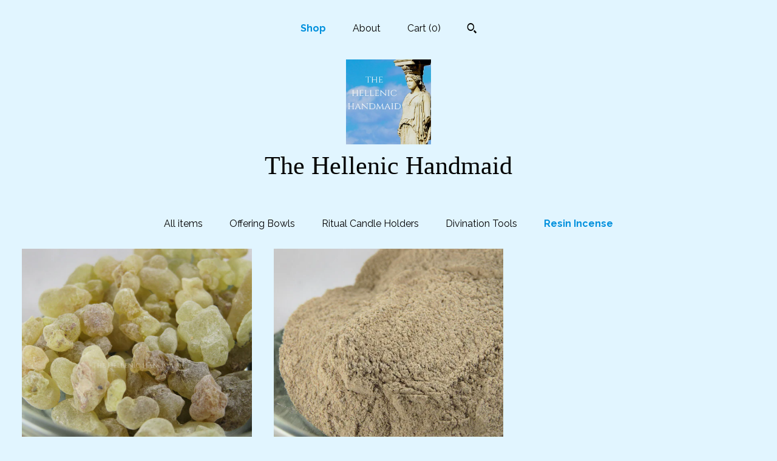

--- FILE ---
content_type: text/html; charset=UTF-8
request_url: https://hellenichandmaid.com/shop/16549042/resin-incense
body_size: 8615
content:
<!DOCTYPE html>
<html prefix="og: http://ogp.me/ns#" lang="en">
    <head>
        <meta name="viewport" content="width=device-width, initial-scale=1, user-scalable=yes"/><meta property="content-type" content="text/html; charset=UTF-8" />
    <meta property="X-UA-Compatible" content="IE=edge" /><link rel="icon" href="https://i.etsystatic.com/9779839/r/isla/92d32b/25866502/isla_75x75.25866502_et5drlpo.jpg" type="image/x-icon" /><meta name="description" content="Handmade spiritual supplies for Hellenic Polytheists" />

<meta property="og:url" content="https://hellenichandmaid.com//shop/16549042/resin-incense" />
<meta property="og:type" content="website" />
<meta property="og:title" content="The Hellenic Handmaid" />
<meta property="og:description" content="Handmade spiritual supplies for Hellenic Polytheists" />
<meta property="og:image" content="https://i.etsystatic.com/isa/5179ce/1070582514192/isa_fullxfull.1070582514192_hfvq.jpg?version=0" />
<meta property="og:site_name" content="The Hellenic Handmaid" />

<meta name="twitter:card" content="summary_large_image" />
<meta name="twitter:title" content="The Hellenic Handmaid" />
<meta name="twitter:description" content="Handmade spiritual supplies for Hellenic Polytheists" />
<meta name="twitter:image" content="https://i.etsystatic.com/isa/5179ce/1070582514192/isa_fullxfull.1070582514192_hfvq.jpg?version=0" /><link rel="canonical" href="https://hellenichandmaid.com/shop/16549042/resin-incense" /><script nonce="jmmXq/dVqsXBAvVmZKNFDi6i">
    !function(e){var r=e.__etsy_logging={};r.errorQueue=[],e.onerror=function(e,o,t,n,s){r.errorQueue.push([e,o,t,n,s])},r.firedEvents=[];r.perf={e:[],t:!1,MARK_MEASURE_PREFIX:"_etsy_mark_measure_",prefixMarkMeasure:function(e){return"_etsy_mark_measure_"+e}},e.PerformanceObserver&&(r.perf.o=new PerformanceObserver((function(e){r.perf.e=r.perf.e.concat(e.getEntries())})),r.perf.o.observe({entryTypes:["element","navigation","longtask","paint","mark","measure","resource","layout-shift"]}));var o=[];r.eventpipe={q:o,logEvent:function(e){o.push(e)},logEventImmediately:function(e){o.push(e)}};var t=!(Object.assign&&Object.values&&Object.fromEntries&&e.Promise&&Promise.prototype.finally&&e.NodeList&&NodeList.prototype.forEach),n=!!e.CefSharp||!!e.__pw_resume,s=!e.PerformanceObserver||!PerformanceObserver.supportedEntryTypes||0===PerformanceObserver.supportedEntryTypes.length,a=!e.navigator||!e.navigator.sendBeacon,p=t||n,u=[];t&&u.push("fp"),s&&u.push("fo"),a&&u.push("fb"),n&&u.push("fg"),r.bots={isBot:p,botCheck:u}}(window);
</script>
        <title>Resin Incense - The Hellenic Handmaid</title>
    <link rel="stylesheet" href="https://www.etsy.com/ac/sasquatch/css/custom-shops/themes/mosaic/main.2ee84c9600b38b.css" type="text/css" />
        <style id="font-style-override">
    @import url(https://fonts.googleapis.com/css?family=Pt+Serif:400,700|Raleway:400,700);

    body, .btn, button {
        font-family: 'Raleway';
    }

    h1, .h1, h2, .h2, h3, .h3, h4,
    .h4, h5, .h5, h6, .h6 {
        font-family: 'Pt Serif';
        font-weight: 700;
    }

    strong, .strong {
        font-weight: 700;
    }

    .primary-font {
        font-family: 'Pt Serif';
    }

    .secondary-font {
        font-family: 'Raleway';
    }

</style>
        <style id="theme-style-overrides"> .compact-header .nav-toggle .patty, .compact-header .nav-toggle:before, .compact-header .nav-toggle:after {  background: #000000; } .compact-header .nav-wrapper, .compact-header nav {  background: #e1f5ff; } body, .header .site-search .search {  background: #e1f5ff; } .header .site-search .search::after {  border-bottom-color: #e1f5ff; } body, a, .cart-trigger, .search-trigger, .reviews .anchor-destination {  color: #000000; } footer .heading:before {  background: #000000; } .listing-tabs .tab-selected {  border-bottom: 1px solid #e1f5ff; } strong, .shop-sections-nav-selected, .tab-triggers .tab-selected, .nav-item-selected, .nav-selected a, .eu-dispute-content a, .reviews.anchor a {  color: #0090dd; } .btn {  background: #0090dd;  border-color: #0090dd;  color: #ffffff; } .btn:hover {  background: #0090dd; } .listing-purchase-box .listing-title:after {  background: #000000; } .dot-indicators .slick-active button {  background: #0090dd;  border-color: #0090dd; } .dot-indicators button {  background: #000000; } .page-link.selected {  color: #0090dd;  font-weight: bold; } .listing-description a, .tab-content a, .shipping-locale a, .cart .cart-shipping-total a:hover {  color: #0090dd; } .post-divider {  background: #0090dd; } .post-date > * {  background: #e1f5ff; } .post-tags .post-tag {  background: #0090dd;  color: #ffffff; } .pattern-blog.post-page .related-links a, .btn-link {  background: #e1f5ff;  color: #000000; } .tab-content .eu-dispute-trigger-link {  color: #0090dd; } .announcement {  background: #0090dd;  color: #ffffff; } .module-event-item {  border-color: #0090dd; }</style>
        
    </head>
    <body class="cart-overlay" data-nnc="3:1768981312:5dYr-iFTBnGzo-JPC92nohkqwROD:2b97e1c1ef024588d7ce94604f19ce6a181359fe6533d675b4c25bca50500f6b" itemscope itemtype="http://schema.org/LocalBusiness">
        
        <div class="content-wrapper">

    <header>
    <div class="full-header header centered-brand-nav-on-top">
        <div class="primary-nav">
            <ul class="nav">
                
<li>
    <a href="/shop" class="nav-item-selected">
        Shop
    </a>
</li>
                
                
<li>
    <a href="/about" >
        About
    </a>
</li>
                
                

                
                <li class="nav-cart">                
                    <a href="#" data-module="cart-trigger" class="cart-trigger">
                        Cart (<span data-ui="cart-count">0</span>)
                    </a>
                </li>
                
                    <li>
                            <div data-module="search-trigger" class="site-search">
        <button class="ss-etsy ss-search search-trigger" data-ui="search-trigger" aria-label="Search"></button>
        <form data-ui="search-bar" class="search" action="/search">
            <input name="q" type="text" placeholder="Search..." aria-label="Search">
            <input class="btn" type="submit" value="Go">
        </form>
    </div>
                    </li>
            </ul>
        </div>

        <div class="branding primary-font">
                    <a href="/">
                        <div class="region region-global" data-region="global">
    <div class="module pages-module module-shop-icon module-0 " data-module="shop-icon">
        <div class="module-inner" data-ui="module-inner">
            <img class="shop-icon" alt="" src="//i.etsystatic.com/9779839/r/isla/92d32b/25866502/isla_75x75.25866502_et5drlpo.jpg" srcset="//i.etsystatic.com/9779839/r/isla/92d32b/25866502/isla_fullxfull.25866502_et5drlpo.jpg 500w,//i.etsystatic.com/9779839/r/isla/92d32b/25866502/isla_500x500.25866502_et5drlpo.jpg 500w,//i.etsystatic.com/9779839/r/isla/92d32b/25866502/isla_360x360.25866502_et5drlpo.jpg 360w,//i.etsystatic.com/9779839/r/isla/92d32b/25866502/isla_280x280.25866502_et5drlpo.jpg 280w,//i.etsystatic.com/9779839/r/isla/92d32b/25866502/isla_180x180.25866502_et5drlpo.jpg 180w,//i.etsystatic.com/9779839/r/isla/92d32b/25866502/isla_140x140.25866502_et5drlpo.jpg 140w,//i.etsystatic.com/9779839/r/isla/92d32b/25866502/isla_75x75.25866502_et5drlpo.jpg 75w" />
        </div>
    </div>
</div>
                        <div class="region region-global" data-region="global">
    <div class="module pages-module module-shop-name module-754017644331 " data-module="shop-name">
        <div class="module-inner" data-ui="module-inner">
            <span class="module-shop-name-text shop-name" data-ui="text" itemprop="name">
    The Hellenic Handmaid
</span>
        </div>
    </div>
</div>
                    </a>


        </div>
    </div>

    <div data-module="hamburger-nav" class="compact-header title-and-icon
    
    
            
            has-icon
        
    ">
    <div class="nav-wrapper">
        <div class="col-group">
            <div class="col-xs-12">
                <button aria-label="toggle navigation" class="nav-toggle" data-ui="toggle">
                    <div class="patty"></div>
                </button>

                <div class="cart-trigger-wrapper">
                    <button data-module="cart-trigger" class="ss-etsy ss-cart cart-trigger" aria-label="Cart">
                        <span class="cart-count" data-ui="cart-count">0</span>
                    </button>
                </div>

                <div class="branding primary-font">
                     <h1 class="h2 logo"> 
                    
                                <a href="/">
            <div class="logo-image-and-title-container">
                <div class="logo-image-container">
                        <div class="region region-global" data-region="global">
    <div class="module pages-module module-shop-icon module-0 " data-module="shop-icon">
        <div class="module-inner" data-ui="module-inner">
            <img class="shop-icon" alt="" src="//i.etsystatic.com/9779839/r/isla/92d32b/25866502/isla_75x75.25866502_et5drlpo.jpg" srcset="//i.etsystatic.com/9779839/r/isla/92d32b/25866502/isla_fullxfull.25866502_et5drlpo.jpg 500w,//i.etsystatic.com/9779839/r/isla/92d32b/25866502/isla_500x500.25866502_et5drlpo.jpg 500w,//i.etsystatic.com/9779839/r/isla/92d32b/25866502/isla_360x360.25866502_et5drlpo.jpg 360w,//i.etsystatic.com/9779839/r/isla/92d32b/25866502/isla_280x280.25866502_et5drlpo.jpg 280w,//i.etsystatic.com/9779839/r/isla/92d32b/25866502/isla_180x180.25866502_et5drlpo.jpg 180w,//i.etsystatic.com/9779839/r/isla/92d32b/25866502/isla_140x140.25866502_et5drlpo.jpg 140w,//i.etsystatic.com/9779839/r/isla/92d32b/25866502/isla_75x75.25866502_et5drlpo.jpg 75w" />
        </div>
    </div>
</div>
                </div>
                    <div class="region region-global" data-region="global">
    <div class="module pages-module module-shop-name module-754017644331 " data-module="shop-name">
        <div class="module-inner" data-ui="module-inner">
            <span class="module-shop-name-text shop-name" data-ui="text" itemprop="name">
    The Hellenic Handmaid
</span>
        </div>
    </div>
</div>
            </div>
        </a>


                    
                     </h1> 
                </div>
            </div>
        </div>
        <nav>
            <ul>
                    <li>
                        <form data-ui="search-bar" class="search" action="/search">
                            <div class="input-prepend-item">
                                <span class="ss-icon ss-search"></span>
                            </div>
                            <input name="q" type="search" aria-label="Search" placeholder="Search...">
                        </form>
                    </li>

                
<li>
    <a href="/shop" class="nav-item-selected">
        Shop
    </a>
</li>
                
                
<li>
    <a href="/about" >
        About
    </a>
</li>
                
                

                
                    
<li>
    <a href="/contact-us" >
        Contact Us
    </a>
</li>            </ul>
        </nav>
    </div>

    <div class="blocker" data-ui="toggle"></div>
</div>
</header>
        

    <div class="col-group">
        <div class="col-xs-12">
                <nav class="shop-sections-nav">
                    <a href="/" class="">
                        All items
                    </a>

                        <a 
                            href="https://hellenichandmaid.com/shop/36011343/offering-bowls" 
                            class=""
                        >
                            Offering Bowls
                        </a>
                        <a 
                            href="https://hellenichandmaid.com/shop/36011339/ritual-candle-holders" 
                            class=""
                        >
                            Ritual Candle Holders
                        </a>
                        <a 
                            href="https://hellenichandmaid.com/shop/18979246/divination-tools" 
                            class=""
                        >
                            Divination Tools
                        </a>
                        <a 
                            href="https://hellenichandmaid.com/shop/16549042/resin-incense" 
                            class="shop-sections-nav-selected"
                        >
                            Resin Incense
                        </a>
                </nav>

                <div data-module="shop-sections" class="shop-sections-dropdown">
    <form method="GET" data-ui="form">
        <div class="custom-select" data-ui="custom-select">
            <div class="custom-select-label"><br></div>
            <div class="caret"></div>

            <select data-ui="select">
                <option value="/shop">
                    All items
                </option>
                    <option value="https://hellenichandmaid.com/shop/36011343/offering-bowls" >
                        Offering Bowls
                    </option>
                    <option value="https://hellenichandmaid.com/shop/36011339/ritual-candle-holders" >
                        Ritual Candle Holders
                    </option>
                    <option value="https://hellenichandmaid.com/shop/18979246/divination-tools" >
                        Divination Tools
                    </option>
                    <option value="https://hellenichandmaid.com/shop/16549042/resin-incense" selected>
                        Resin Incense
                    </option>
            </select>
        </div>
    </form>
</div>


                <div data-module="dynamic-grid" class="dynamic-grid">
                    <div class="col-group col-flush">
                        <div class="col-xs-12 col-md-6 col-lg-4" data-ui="dynamic-grid-column"></div>
                        <div class="col-xs-12 hide-sm-down col-md-6 col-lg-4" data-ui="dynamic-grid-column"></div>
                        <div class="col-xs-12 hide-md-down col-lg-4" data-ui="dynamic-grid-column"></div>
                    </div>

                    <div class="listing-cards">
                            <a class="listing-card" href="//hellenichandmaid.com/listing/198371580/frankincense-resin-incense-1oz-boswellia" data-ui="dynamic-grid-item">
                                <img width="940" height="788" src="https://i.etsystatic.com/9779839/r/il/c06701/1174324247/il_570xN.1174324247_9vpx.jpg" alt="Frankincense resin incense, 1oz Boswellia Carteri for ritual use, Hellenic Polytheism, Orphic incense offering" />
                                
                                <span class="card-label">
                                    <span class="card-label-inner">
                                        <span class="title">Frankincense resin incense, 1oz Boswellia Carteri for ritual use, Hellenic Polytheism, Orphic incense offering</span>

                                            <span class="price">$3.49</span>
                                    </span>
                                </span>
                            </a>
                            <a class="listing-card" href="//hellenichandmaid.com/listing/198430670/storax-incense-powder-1oz-styrax-benzoin" data-ui="dynamic-grid-item">
                                <img width="940" height="788" src="https://i.etsystatic.com/9779839/r/il/1c592f/1127727576/il_570xN.1127727576_6lad.jpg" alt="Storax incense powder, 1oz styrax benzoin resin for ritual use, Hellenic Polytheism, Orphic incense" />
                                
                                <span class="card-label">
                                    <span class="card-label-inner">
                                        <span class="title">Storax incense powder, 1oz styrax benzoin resin for ritual use, Hellenic Polytheism, Orphic incense</span>

                                            <span class="price">$3.59</span>
                                    </span>
                                </span>
                            </a>
                    </div>

                        <div class="shop-pagination">
                                                    </div>
                </div>
        </div>
    </div>
</div>

<footer data-module="footer" class="without-email-form">
        
    <div class="content-wrapper">
        <div class="col-group">
            <div class="col-xs-12 col-md-4">
                <div class="footer-section">
                    <h3 class="heading">
                        Navigate
                    </h3>
                    <nav>
                        <ul>
                            
<li>
    <a href="/shop" class="nav-item-selected">
        Shop
    </a>
</li>
                            
                            
<li>
    <a href="/about" >
        About
    </a>
</li>
                            
                            
                            
<li>
    <a href="/policy" >
        Shipping and Policies
    </a>
</li>
                            
<li>
    <a href="/contact-us" >
        Contact Us
    </a>
</li>
                            
                        </ul>
                    </nav>
                </div>
            </div>

            <div class="col-xs-12 col-md-4">
                <div class="footer-section">
                        <h3 class="heading">
                            Elsewhere
                        </h3>
                        <nav>
                            <ul>
                                    <li>
                                        <a href="http://facebook.com/TheHellenicHandmaid" target="_blank">
                                            Facebook
                                        </a>
                                    </li>
                            </ul>
                        </nav>
                </div>
            </div>

            <div class="col-xs-12 col-md-4">
                <div class="footer-section footer-fine-print">
                        <h3 class="heading">
                            Fine Print
                        </h3>
                        <ul>
                            <li>
                                All rights reserved
                            </li>
                            <li class="break-long">
                                &copy; 2026 The Hellenic Handmaid
                            </li>
                            <li class="footer-powered">
                                <a href="https://www.etsy.com/pattern?ref=thehellenichandmaid-pwrdby" target="_blank" data-no-preview-hijack>
    Powered by Etsy
</a>
                            </li>
                        </ul>
                    </div>
                </div>
            </div>
        </div>
    </div>
</footer>

    <div data-module="cart" class="cart" role="dialog">
        <div class="store-cart-container" data-ui="cart-box" tabindex="0">
            <div class="store-cart-box">
                <div class="cart-header">
                        <span class="item-count">0 items in your cart</span>
                    <button class="close-cart" data-ui="close-cart" aria-label="Close">Close</button>
                    <button class="close-cart-x-button" data-ui="close-cart" aria-label="Close"> <span class="close-cart-x-icon"></span> </button>
                </div>

                <div class="cart-content clearfix" data-ui="cart-content">
                        <div class="cart-empty">
                            <h3>Keep shopping! :)</h3>
                        </div>
                </div>

            </div>
        </div>
    </div>
 <div class="impressum-form-container">
    <div class="impressum impressum-form" data-ui="impressum">
        <div class="inner-container">
            <div class="impressum-header">
                <h3>Legal imprint</h3>
                <div class="impressum-content" data-ui="impressum-content"></div>
            </div>
             <div class="impressum-close-btn form-button-container">
                <button class="btn" data-ui="impressum-close-btn">
                    <span class="btn-text">Close</span>
                </button>
            </div>
        </div>
    </div>
</div>
        
        <script nonce="jmmXq/dVqsXBAvVmZKNFDi6i">
    window.Etsy = window.Etsy || {};
    window.Etsy.Context = {"page_guid":"1016bb070021.5d3b07924d8e291734ad.00","clientlogger":{"is_enabled":true,"endpoint":"\/clientlog","logs_per_page":6,"id":"Eukf3WKdyPCBI4bgVAkScRNFhj31","digest":"e717a240852bb923ff5aa4a097e0fdf7d4dad161","enabled_features":["info","warn","error","basic","uncaught"]}};
</script>

<script nonce="jmmXq/dVqsXBAvVmZKNFDi6i">
    __webpack_public_path__ = "https://www.etsy.com/ac/evergreenVendor/js/en-US/"
</script>
    <script src="https://www.etsy.com/ac/evergreenVendor/js/en-US/vendor_bundle.1e397356b19ae5cf6c49.js" nonce="jmmXq/dVqsXBAvVmZKNFDi6i" defer></script>
    <script src="https://www.etsy.com/paula/v3/polyfill.min.js?etsy-v=v5&flags=gated&features=AbortController%2CDOMTokenList.prototype.@@iterator%2CDOMTokenList.prototype.forEach%2CIntersectionObserver%2CIntersectionObserverEntry%2CNodeList.prototype.@@iterator%2CNodeList.prototype.forEach%2CObject.preventExtensions%2CString.prototype.anchor%2CString.raw%2Cdefault%2Ces2015%2Ces2016%2Ces2017%2Ces2018%2Ces2019%2Ces2020%2Ces2021%2Ces2022%2Cfetch%2CgetComputedStyle%2CmatchMedia%2Cperformance.now" nonce="jmmXq/dVqsXBAvVmZKNFDi6i" defer></script>
    <script src="https://www.etsy.com/ac/evergreenVendor/js/en-US/custom-shops/themes/mosaic/main.5e61b1f457d4457d4061.js" nonce="jmmXq/dVqsXBAvVmZKNFDi6i" defer></script>
        <script type='text/javascript' nonce='jmmXq/dVqsXBAvVmZKNFDi6i'>
    window.__etsy_logging=window.__etsy_logging||{perf:{}};window.__etsy_logging.url="\/\/www.etsy.com\/bcn\/beacon";window.__etsy_logging.defaults={"ab":{"xplat.runtime_config_service.ramp":["on","x","b4354c"],"custom_shops.buyer.SSL_base_redirect":["on","x","6b51d2"],"custom_shops.domains.multiple_connected_support":["on","x","ffc63f"],"osx.swedish_language":["off","x","4424ac"],"custom_shops.ssl_enabled":["on","x","74c2fc"],"custom_shops.language_translation_control":["on","x","211770"],"custom_shops.sellers.dashboard.pages":["on","x","12e2b2"],"iat.mt.de":["ineligible","e","6fe2bd"],"iat.mt.fr":["ineligible","e","781db2"],"made_for_cats.persotools.personalization_charging_cart":["off","x","74ea89"],"checkout.price_decreased_in_cart_message":["on","x","9e7469"],"checkout\/covid_shipping_restrictions":["ineligible","e","153e2d"],"checkout.memoize_purchase_state_verifier_error":["on","x","164c8f"],"checkout.use_memoized_purchase_state_data_to_verify_listing_restoration":["on","x","7aef85"],"checkout.split_shop_and_listing_cart_purchase_state_verification":["off","x","3cc63a"],"fulfillment_platform.country_to_country_multi_edd.web":["on","x","545db4"],"fulfillment_platform.country_to_country_multi_edd.boe":["ineligible","e","4b02c5"],"custom_shops.sellers.pattern_only_listings":["on","x","c9aef0"],"android_image_filename_hack":["ineligible","e","9c9013"],"disambiguate_usd_outside_usa":["ineligible","e","c8897d"],"builda_scss":["sasquatch","x","96bd82"],"web_components.mustache_filter_request":["on","x","fa4665"],"custom_shops.custom_pages.events":["on","x","6d3e42"],"custom_shops.custom_pages.gallery":["on","x","8fddb4"],"custom_shops.ad_track":["on","x","9a8e38"],"convos.guest_convos.guest_shardifier":["on","x","d9e244"],"custom_shops.sellers.search":["on","x","7a9a12"],"custom_shops.sellers.dashboard.module_featured":["on","x","9b0feb"],"custom_shops.sellers.secondary_font":["on","x","aa2c58"],"polyfills":["on","x","db574b"],"polyfill_experiment_4":["no_filtering","x","0e8409"]},"user_id":null,"page_guid":"1016bb070021.5d3b07924d8e291734ad.00","page_guid_source":"guid-source-generated","version":1,"request_uuid":"Eukf3WKdyPCBI4bgVAkScRNFhj31","cdn-provider":"","header_fingerprint":"ua","header_signature":"5ea1461e449bce1cee11af152f6b3da8","ip_org":"Amazon.com","ref":"","loc":"http:\/\/hellenichandmaid.com\/shop\/16549042\/resin-incense","locale_currency_code":"USD","pref_language":"en-US","region":"US","detected_currency_code":"USD","detected_language":"en-US","detected_region":"US","isWhiteListedMobileDevice":false,"isMobileRequestIgnoreCookie":false,"isMobileRequest":false,"isMobileDevice":false,"isMobileSupported":false,"isTabletSupported":false,"isTouch":false,"isEtsyApp":false,"isPreviewRequest":false,"isChromeInstantRequest":false,"isMozPrefetchRequest":false,"isTestAccount":false,"isSupportLogin":false,"isInternal":false,"isInWebView":false,"botCheck":["da","dc","ua"],"isBot":true,"isSyntheticTest":false,"event_source":"customshops","browser_id":"uNRtrW0JErCWctrHjhyaq9pLkCJW","gdpr_tp":3,"gdpr_p":3,"transcend_strategy_consent_loaded_status":"FetchMiss","transcend_strategy_initial_fetch_time_ms":null,"transcend_strategy_consent_reconciled_time_ms":null,"legacy_p":3,"legacy_tp":3,"cmp_tp":false,"cmp_p":false,"device_identifier":{"source":"new_uaid_cookie","value":"uNRtrW0JErCWctrHjhyaq9pLkCJW"},"page_time":169,"load_strategy":"page_navigation"};
    !function(e,t){var n=e.__etsy_logging,o=n.url,i=n.firedEvents,a=n.defaults,r=a.ab||{},s=n.bots.botCheck,c=n.bots.isBot;n.mergeObject=function(e){for(var t=1;t<arguments.length;t++){var n=arguments[t];for(var o in n)Object.prototype.hasOwnProperty.call(n,o)&&(e[o]=n[o])}return e};!a.ref&&(a.ref=t.referrer),!a.loc&&(a.loc=e.location.href),!a.webkit_page_visibility&&(a.webkit_page_visibility=t.webkitVisibilityState),!a.event_source&&(a.event_source="web"),a.event_logger="frontend",a.isIosApp&&!0===a.isIosApp?a.event_source="ios":a.isAndroidApp&&!0===a.isAndroidApp&&(a.event_source="android"),s.length>0&&(a.botCheck=a.botCheck||[],a.botCheck=a.botCheck.concat(s)),a.isBot=c,t.wasDiscarded&&(a.was_discarded=!0);var v=function(t){if(e.XMLHttpRequest){var n=new XMLHttpRequest;n.open("POST",o,!0),n.send(JSON.stringify(t))}};n.updateLoc=function(e){e!==a.loc&&(a.ref=a.loc,a.loc=e)},n.adminPublishEvent=function(n){"function"==typeof e.CustomEvent&&t.dispatchEvent(new CustomEvent("eventpipeEvent",{detail:n})),i.push(n)},n.preparePEPerfBeaconAbMismatchEventIfNecessary=function(){if(!0===n.shouldLogAbMismatch){var e=n.abVariantsForMismatchEvent;for(var t in r)if(Object.prototype.hasOwnProperty.call(r,t)){var o=r[t];if(void 0!==o){var i=o[0];if(void 0!==i){var a=e[t];void 0===a&&(a={});var s=a[i];void 0===s&&(s=[]),s.push({name:"default",selector:o[1],hash:o[2]}),a[i]=s,e[t]=a}}}n.abVariantsForMismatchEvent=e}},n.sendEvents=function(t,i){var s=a;if("perf"===i){var c={event_logger:i};n.asyncAb&&(n.preparePEPerfBeaconAbMismatchEventIfNecessary(),c.ab=n.mergeObject({},n.asyncAb,r)),s=n.mergeObject({},a,c)}var f={events:t,shared:s};e.navigator&&"function"==typeof e.navigator.sendBeacon?function(t){t.events.forEach((function(e){e.attempted_send_beacon=!0})),e.navigator.sendBeacon(o,JSON.stringify(t))||(t.events.forEach((function(e){e.send_beacon_failed=!0})),v(t))}(f):v(f),n.adminPublishEvent(f)}}(window,document);
</script>

<script type='text/javascript' nonce='jmmXq/dVqsXBAvVmZKNFDi6i'>window.__etsy_logging.eventpipe.primary_complement={"attributes":{"guid":"1016bb07038f.395f45381d903c072771.00","event_name":"default_primary_event_complementary","event_logger":"frontend","primary_complement":true}};!function(e){var t=e.__etsy_logging,i=t.eventpipe,n=i.primary_complement,o=t.defaults.page_guid,r=t.sendEvents,a=i.q,c=void 0,d=[],h=0,u="frontend",l="perf";function g(){var e,t,i=(h++).toString(16);return o.substr(0,o.length-2)+((t=2-(e=i).length)>0?new Array(t+1).join("0")+e:e)}function v(e){e.guid=g(),c&&(clearTimeout(c),c=void 0),d.push(e),c=setTimeout((function(){r(d,u),d=[]}),50)}!function(t){var i=document.documentElement;i&&(i.clientWidth&&(t.viewport_width=i.clientWidth),i.clientHeight&&(t.viewport_height=i.clientHeight));var n=e.screen;n&&(n.height&&(t.screen_height=n.height),n.width&&(t.screen_width=n.width)),e.devicePixelRatio&&(t.device_pixel_ratio=e.devicePixelRatio),e.orientation&&(t.orientation=e.orientation),e.matchMedia&&(t.dark_mode_enabled=e.matchMedia("(prefers-color-scheme: dark)").matches)}(n.attributes),v(n.attributes),i.logEvent=v,i.logEventImmediately=function(e){var t="perf"===e.event_name?l:u;e.guid=g(),r([e],t)},a.forEach((function(e){v(e)}))}(window);</script>
        <script nonce="jmmXq/dVqsXBAvVmZKNFDi6i">
    window.dataLayer = [
    {
        "tp_consent": "yes",
        "Language": "en-US",
        "Region": "US",
        "Currency": "USD",
        "UAID": "uNRtrW0JErCWctrHjhyaq9pLkCJW",
        "DetectedRegion": "US",
        "uuid": 1768981312,
        "request_start_time": 1768981312
    },
    {
        "event": "cstmSellerTrackerEvent",
        "cstmSellerTrackerID": "UA-97209815-1",
        "cstmSellerTrackerDomain": "hellenichandmaid.com"
    }
];
</script>
<noscript>
    <iframe src="//www.googletagmanager.com/ns.html?id=GTM-TG543P"
        height="0" width="0" style="display:none;visibility:hidden"></iframe>
</noscript>
<script nonce='jmmXq/dVqsXBAvVmZKNFDi6i'>
(function(w,d,s,l,i){w[l]=w[l]||[];w[l].push({'gtm.start':
new Date().getTime(),event:'gtm.js'});var f=d.getElementsByTagName(s)[0],
j=d.createElement(s),dl=l!='dataLayer'?'&l='+l:'';j.async=true;j.src=
'//www.googletagmanager.com/gtm.js?id='+i+dl;var n=d.querySelector('[nonce]');
n&&j.setAttribute('nonce',n.nonce||n.getAttribute('nonce'));f.parentNode.insertBefore(j,f);
})(window,document,'script','dataLayer','GTM-TG543P');

</script>
        <script nonce="jmmXq/dVqsXBAvVmZKNFDi6i">
            window.PatternContext = {};
            window.PatternContext.ContactFormData = {"messages":{"contact_valid_name":"Please enter a valid name","contact_valid_email":"Please enter a valid Email","contact_msg_placeholder":"Click here to enter a message","contact_thanks_short":"Thanks for getting in touch!","contact_thanks_long":"We will get back to you as soon as we can. Meanwhile, you can check your email for receipt of the message.","contact_confirm":"Please confirm your email.","contact_signature":"Your friend,","contact_continue":"Continue Browsing","contact_loading":"Loading","contact_submit":"Submit","contact_email_label":"Email","contact_name_label":"Name","contact_terms":"By clicking submit, you agree to Etsy\u2019s <a href=\"http:\/\/www.etsy.com\/legal\/terms\" target=\"_blank\">Terms of Use<\/a> and <a href=\"http:\/\/www.etsy.com\/legal\/privacy\" target=\"_blank\">Privacy Policy<\/a>.","modal_close":"Close","general_contact_us":"Contact us"},"shop_display_name":"The Hellenic Handmaid","listing":false};
        </script>
    </body>
</html>

--- FILE ---
content_type: text/plain
request_url: https://www.google-analytics.com/j/collect?v=1&_v=j102&a=201985114&t=pageview&_s=1&dl=https%3A%2F%2Fhellenichandmaid.com%2Fshop%2F16549042%2Fresin-incense&ul=en-us%40posix&dt=Resin%20Incense%20-%20The%20Hellenic%20Handmaid&sr=1280x720&vp=1280x720&_u=YEBAAAABAAAAACAAo~&jid=390299216&gjid=1475806617&cid=506010740.1768981314&tid=UA-97209815-1&_gid=1058133026.1768981314&_r=1&_slc=1&gtm=45He61k1h2n71TG543Pv71538743za200zd71538743&gcd=13l3l3l3l1l1&dma=0&tag_exp=103116026~103200004~104527906~104528501~104684208~104684211~105391252~115938465~115938469~116744866~117041587&z=1788822517
body_size: -452
content:
2,cG-33CB14PJPV